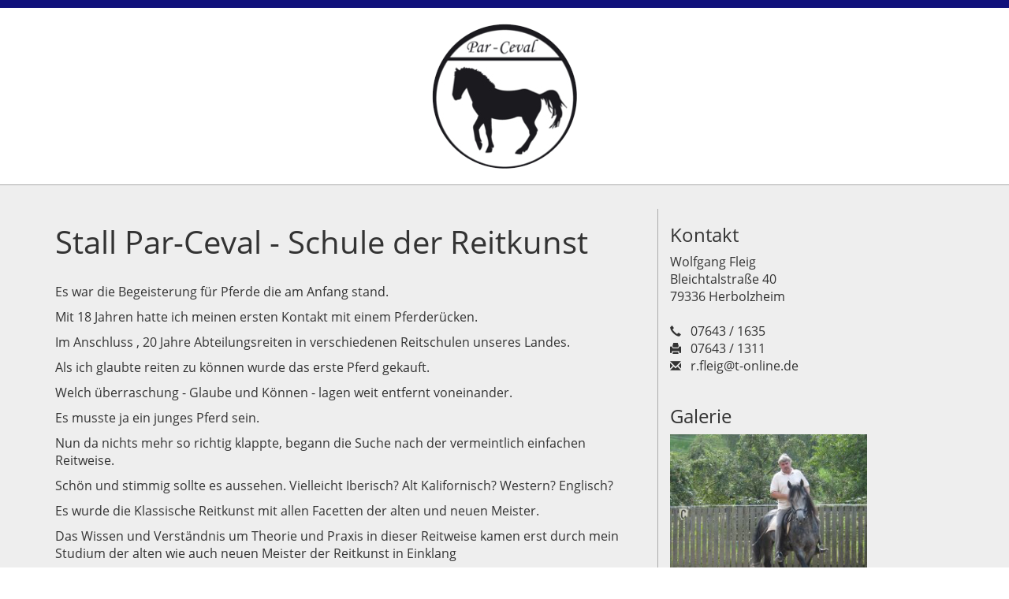

--- FILE ---
content_type: text/html
request_url: http://www.par-ceval.de/
body_size: 2552
content:
<!DOCTYPE html>
<html lang="de">
  <head>
    <meta charset="utf-8">
    <meta http-equiv="X-UA-Compatible" content="IE=edge">
    <meta name="viewport" content="width=device-width, initial-scale=1, user-scalable=no">
    <meta name="description" content="Stall Par-Ceval - Schule der Reitkunst">
    <meta name="keywords" content="" />
    <!-- The above 3 meta tags *must* come first in the head; any other head content must come *after* these tags -->
    
    <link rel="apple-touch-icon" sizes="180x180" href="/apple-touch-icon.png">
    <link rel="icon" type="image/png" sizes="32x32" href="/favicon-32x32.png">
    <link rel="icon" type="image/png" sizes="16x16" href="/favicon-16x16.png">
    <link rel="manifest" href="/site.webmanifest">
    <link rel="mask-icon" href="/safari-pinned-tab.svg" color="#000000">
    <meta name="msapplication-TileColor" content="#ffffff">
    <meta name="theme-color" content="#ffffff">
    
    <title>Stall Par-Ceval - Schule der Reitkunst - Home</title>
    <!-- Bootstrap -->
    <link href="css/bootstrap.min.css" rel="stylesheet">
    
    <!-- SwipeBox CSS -->
    <link rel="stylesheet" href="css/swipebox.min.css">
    
    <link href="css/styles.css" rel="stylesheet">

    <!-- HTML5 shim and Respond.js for IE8 support of HTML5 elements and media queries -->
    <!-- WARNING: Respond.js doesn't work if you view the page via file:// -->
    <!--[if lt IE 9]>
      <script src="https://oss.maxcdn.com/html5shiv/3.7.3/html5shiv.min.js"></script>
      <script src="https://oss.maxcdn.com/respond/1.4.2/respond.min.js"></script>
    <![endif]-->
  </head>
  <body>
    <div id="page">
        <header>
            <div class="container">
                <div class="row">
                    <div class="col-xs-12 col-sm-12 col-md-12 col-lg-12">
                        <div class="logo-wrapper">
                            <a href="/"><img src="assets/logo.png" alt="Stall Par-Ceval - Schule der Reitkunst" title="Stall Par-Ceval - Schule der Reitkunst" /></a>
                        </div>
                    </div>
                </div>
            </div>
        </header>
        <div id="main">
            <div class="container">
                <div class="row">
                    <div id="content" class="col-xs-12 col-sm-12 col-md-8 col-lg-8">
                        <h1>Stall Par-Ceval - Schule der Reitkunst</h1>
                        <p>Es war die Begeisterung f&uuml;r Pferde die am Anfang stand.</p>
                        <p>Mit 18 Jahren hatte ich meinen ersten Kontakt mit einem Pferder&uuml;cken.</p>
                        <p>Im Anschluss , 20 Jahre Abteilungsreiten in verschiedenen Reitschulen unseres Landes.</p>
                        <p>Als ich glaubte reiten zu k&ouml;nnen wurde das erste Pferd gekauft.</p>
                        <p>Welch &uuml;berraschung - Glaube und K&ouml;nnen - lagen weit entfernt voneinander.</p>
                        <p>Es musste ja ein junges Pferd sein.</p>
                        <p>Nun da nichts mehr so richtig klappte, begann die Suche nach der vermeintlich einfachen Reitweise.</p>
                        <p>Sch&ouml;n und stimmig sollte es aussehen. Vielleicht Iberisch? Alt Kalifornisch? Western? Englisch?</p>
                        <p>Es wurde die Klassische Reitkunst mit allen Facetten  der alten und neuen Meister.</p>
                        <p>Das Wissen und Verst&auml;ndnis um Theorie und Praxis in dieser Reitweise kamen erst durch mein Studium der alten wie auch neuen Meister der Reitkunst in Einklang</p>
                        <p>Begleitend fand ich gute Lehrer in Elke Fritz, Klaus Meiners, Axel Schmid, Egon von Neindorf und dessen langj&auml;hrigen Sch&uuml;ler Werner Rode und aktuell Horst Becker, sie alle schulten mich meisterlich.</p>
                        <p>Wille, Begeisterung, Gef&uuml;hl, Best&auml;ndigkeit und Flei&szlig; sind begleitende Vorraussetzungen f&uuml;r diesen Weg.</p>
                        <p>Wolfgang Fleig</p>
                    </div>
                    <div id="sidebar" class="col-xs-12 col-sm-12 col-md-4 col-lg-4">
                        <div class="sidebar-block">
                            <h3>Kontakt</h3>
                            <p>
                                Wolfgang Fleig<br />
                                Bleichtalstra&szlig;e 40<br />
                                79336 Herbolzheim<br /><br />
                                <span class="glyphicon glyphicon-earphone"></span>&nbsp;&nbsp;&nbsp;07643 / 1635<br />
                                <span class="glyphicon glyphicon-print"></span>&nbsp;&nbsp;&nbsp;07643 / 1311<br />
                                <span class="glyphicon glyphicon-envelope"></span>&nbsp;&nbsp;&nbsp;&#114;&#046;&#102;&#108;&#101;&#105;&#103;&#064;&#116;&#045;&#111;&#110;&#108;&#105;&#110;&#101;&#046;&#100;&#101;
                            </p>
                        </div>
                        <div class="sidebar-block last">
                            <h3>Galerie</h3>
                            <p>
                                <a href="images/galerie1.jpg" class="swipebox vorschau"><img class="border" style="height: auto; width: 250px;" src="images/galerie-vorschau.jpg" /></a><br />
                                <a href="images/galerie2.jpg" class="swipebox" style="font-size: 0px;">Bild 2</a>
                                <a href="images/galerie3.jpg" class="swipebox" style="font-size: 0px;">Bild 3</a>
                                <a href="images/galerie4.jpg" class="swipebox" style="font-size: 0px;">Bild 4</a>
                                <a href="images/galerie5.jpg" class="swipebox" style="font-size: 0px;">Bild 5</a>
                                <a href="images/galerie6.jpg" class="swipebox" style="font-size: 0px;">Bild 6</a>
                                <a href="images/galerie7.jpg" class="swipebox" style="font-size: 0px;">Bild 7</a>
                                <a href="images/galerie8.jpg" class="swipebox" style="font-size: 0px;">Bild 8</a>
                                <a href="images/galerie9.jpg" class="swipebox" style="font-size: 0px;">Bild 9</a>
                                <a href="images/galerie10.jpg" class="swipebox" style="font-size: 0px;">Bild 10</a>
                                <a href="images/galerie11.jpg" class="swipebox" style="font-size: 0px;">Bild 11</a>
                                <a href="images/galerie12.jpg" class="swipebox" style="font-size: 0px;">Bild 12</a>
                                <a href="images/galerie13.jpg" class="swipebox" style="font-size: 0px;">Bild 13</a>
                                <a href="images/galerie14.jpg" class="swipebox" style="font-size: 0px;">Bild 14</a>
                                <a href="images/galerie15.jpg" class="swipebox" style="font-size: 0px;">Bild 15</a>
                                <a href="images/galerie16.jpg" class="swipebox" style="font-size: 0px;">Bild 16</a>
                                <a href="images/galerie17.jpg" class="swipebox" style="font-size: 0px;">Bild 17</a>
                                <a href="images/galerie18.jpg" class="swipebox" style="font-size: 0px;">Bild 18</a>
                                <a href="images/galerie19.jpg" class="swipebox" style="font-size: 0px;">Bild 19</a>
                                <a href="images/galerie20.jpg" class="swipebox" style="font-size: 0px;">Bild 20</a>
                                <a href="images/galerie21.jpg" class="swipebox" style="font-size: 0px;">Bild 21</a>
                                <a href="images/galerie22.jpg" class="swipebox" style="font-size: 0px;">Bild 22</a>
                                <a href="images/galerie23.jpg" class="swipebox" style="font-size: 0px;">Bild 23</a>
                                <a href="images/galerie24.jpg" class="swipebox" style="font-size: 0px;">Bild 24</a>
                                <a href="images/galerie25.jpg" class="swipebox" style="font-size: 0px;">Bild 25</a>
                                <a href="images/galerie26.jpg" class="swipebox" style="font-size: 0px;">Bild 26</a>
                                <a href="images/galerie27.jpg" class="swipebox" style="font-size: 0px;">Bild 27</a>
                                <a href="images/galerie28.jpg" class="swipebox" style="font-size: 0px;">Bild 28</a>
                                <a href="images/galerie29.jpg" class="swipebox" style="font-size: 0px;">Bild 29</a>
                                <a href="images/galerie30.jpg" class="swipebox" style="font-size: 0px;">Bild 30</a>
                                <a href="images/galerie31.jpg" class="swipebox" style="font-size: 0px;">Bild 31</a>
                                <a href="images/galerie32.jpg" class="swipebox" style="font-size: 0px;">Bild 32</a>
                                <a href="images/galerie33.jpg" class="swipebox" style="font-size: 0px;">Bild 33</a>
                                <a href="images/galerie34.jpg" class="swipebox" style="font-size: 0px;">Bild 34</a>
                                <a href="images/galerie35.jpg" class="swipebox" style="font-size: 0px;">Bild 35</a>
                                <a href="images/galerie36.jpg" class="swipebox" style="font-size: 0px;">Bild 36</a>
                                <a href="images/galerie37.jpg" class="swipebox" style="font-size: 0px;">Bild 37</a>
                                <a href="images/galerie38.jpg" class="swipebox" style="font-size: 0px;">Bild 38</a>
                                <a href="images/galerie39.jpg" class="swipebox" style="font-size: 0px;">Bild 39</a>
                                <a href="images/galerie40.jpg" class="swipebox" style="font-size: 0px;">Bild 40</a>
                            </p>
                        </div>
                    </div>
                </div>
            </div>
        </div>
        <footer>
            <div class="container">
                <div class="row">
                    <div class="row-inner clearfix">
                        <div class="col-xs-12 col-sm-6 col-md-6 col-lg-6">&copy 2020 | Stall Par-Ceval - Schule der Reitkunst</div>
                        <div id="footer-menu" class="col-xs-12 col-sm-6 col-md-6 col-lg-6"><a href="impressum">Impressum</a> | <a href="datenschutz">Datenschutz</a></div>
                    </div>
                </div>    
            </div>
        </footer>
    </div>
    
    <!-- jQuery (necessary for Bootstrap's JavaScript plugins) -->
    <script type="text/javascript" src="https://ajax.googleapis.com/ajax/libs/jquery/1.12.4/jquery.min.js"></script>
    <!-- Include all compiled plugins (below), or include individual files as needed -->
    <script type="text/javascript" src="js/bootstrap.min.js"></script>
    
    <!-- SwipeBox -->
    <script src="js/jquery.swipebox.min.js"></script>
    <script type="text/javascript">
        (function( $ ){
            $( '.swipebox' ).swipebox();
         })( jQuery );
        </script>
    
    <!-- Custom jQuery -->
    <script type="text/javascript" src="js/jquery.custom.js"></script>
  </body>
</html>

--- FILE ---
content_type: text/css
request_url: http://www.par-ceval.de/css/styles.css
body_size: 1155
content:
/* open-sans-300 - latin */
@font-face {
  font-family: 'Open Sans';
  font-style: normal;
  font-weight: 300;
  src: url('../fonts/open-sans-v17-latin-300.eot'); /* IE9 Compat Modes */
  src: local('Open Sans Light'), local('OpenSans-Light'),
       url('../fonts/open-sans-v17-latin-300.eot?#iefix') format('embedded-opentype'), /* IE6-IE8 */
       url('../fonts/open-sans-v17-latin-300.woff2') format('woff2'), /* Super Modern Browsers */
       url('../fonts/open-sans-v17-latin-300.woff') format('woff'), /* Modern Browsers */
       url('../fonts/open-sans-v17-latin-300.ttf') format('truetype'), /* Safari, Android, iOS */
       url('../fonts/open-sans-v17-latin-300.svg#OpenSans') format('svg'); /* Legacy iOS */
}

/* open-sans-300italic - latin */
@font-face {
  font-family: 'Open Sans';
  font-style: italic;
  font-weight: 300;
  src: url('../fonts/open-sans-v17-latin-300italic.eot'); /* IE9 Compat Modes */
  src: local('Open Sans Light Italic'), local('OpenSans-LightItalic'),
       url('../fonts/open-sans-v17-latin-300italic.eot?#iefix') format('embedded-opentype'), /* IE6-IE8 */
       url('../fonts/open-sans-v17-latin-300italic.woff2') format('woff2'), /* Super Modern Browsers */
       url('../fonts/open-sans-v17-latin-300italic.woff') format('woff'), /* Modern Browsers */
       url('../fonts/open-sans-v17-latin-300italic.ttf') format('truetype'), /* Safari, Android, iOS */
       url('../fonts/open-sans-v17-latin-300italic.svg#OpenSans') format('svg'); /* Legacy iOS */
}

/* open-sans-regular - latin */
@font-face {
  font-family: 'Open Sans';
  font-style: normal;
  font-weight: 400;
  src: url('../fonts/open-sans-v17-latin-regular.eot'); /* IE9 Compat Modes */
  src: local('Open Sans Regular'), local('OpenSans-Regular'),
       url('../fonts/open-sans-v17-latin-regular.eot?#iefix') format('embedded-opentype'), /* IE6-IE8 */
       url('../fonts/open-sans-v17-latin-regular.woff2') format('woff2'), /* Super Modern Browsers */
       url('../fonts/open-sans-v17-latin-regular.woff') format('woff'), /* Modern Browsers */
       url('../fonts/open-sans-v17-latin-regular.ttf') format('truetype'), /* Safari, Android, iOS */
       url('../fonts/open-sans-v17-latin-regular.svg#OpenSans') format('svg'); /* Legacy iOS */
}

/* open-sans-italic - latin */
@font-face {
  font-family: 'Open Sans';
  font-style: italic;
  font-weight: 400;
  src: url('../fonts/open-sans-v17-latin-italic.eot'); /* IE9 Compat Modes */
  src: local('Open Sans Italic'), local('OpenSans-Italic'),
       url('../fonts/open-sans-v17-latin-italic.eot?#iefix') format('embedded-opentype'), /* IE6-IE8 */
       url('../fonts/open-sans-v17-latin-italic.woff2') format('woff2'), /* Super Modern Browsers */
       url('../fonts/open-sans-v17-latin-italic.woff') format('woff'), /* Modern Browsers */
       url('../fonts/open-sans-v17-latin-italic.ttf') format('truetype'), /* Safari, Android, iOS */
       url('../fonts/open-sans-v17-latin-italic.svg#OpenSans') format('svg'); /* Legacy iOS */
}

/* open-sans-600 - latin */
@font-face {
  font-family: 'Open Sans';
  font-style: normal;
  font-weight: 600;
  src: url('../fonts/open-sans-v17-latin-600.eot'); /* IE9 Compat Modes */
  src: local('Open Sans SemiBold'), local('OpenSans-SemiBold'),
       url('../fonts/open-sans-v17-latin-600.eot?#iefix') format('embedded-opentype'), /* IE6-IE8 */
       url('../fonts/open-sans-v17-latin-600.woff2') format('woff2'), /* Super Modern Browsers */
       url('../fonts/open-sans-v17-latin-600.woff') format('woff'), /* Modern Browsers */
       url('../fonts/open-sans-v17-latin-600.ttf') format('truetype'), /* Safari, Android, iOS */
       url('../fonts/open-sans-v17-latin-600.svg#OpenSans') format('svg'); /* Legacy iOS */
}

/* open-sans-600italic - latin */
@font-face {
  font-family: 'Open Sans';
  font-style: italic;
  font-weight: 600;
  src: url('../fonts/open-sans-v17-latin-600italic.eot'); /* IE9 Compat Modes */
  src: local('Open Sans SemiBold Italic'), local('OpenSans-SemiBoldItalic'),
       url('../fonts/open-sans-v17-latin-600italic.eot?#iefix') format('embedded-opentype'), /* IE6-IE8 */
       url('../fonts/open-sans-v17-latin-600italic.woff2') format('woff2'), /* Super Modern Browsers */
       url('../fonts/open-sans-v17-latin-600italic.woff') format('woff'), /* Modern Browsers */
       url('../fonts/open-sans-v17-latin-600italic.ttf') format('truetype'), /* Safari, Android, iOS */
       url('../fonts/open-sans-v17-latin-600italic.svg#OpenSans') format('svg'); /* Legacy iOS */
}

/* open-sans-700 - latin */
@font-face {
  font-family: 'Open Sans';
  font-style: normal;
  font-weight: 700;
  src: url('../fonts/open-sans-v17-latin-700.eot'); /* IE9 Compat Modes */
  src: local('Open Sans Bold'), local('OpenSans-Bold'),
       url('../fonts/open-sans-v17-latin-700.eot?#iefix') format('embedded-opentype'), /* IE6-IE8 */
       url('../fonts/open-sans-v17-latin-700.woff2') format('woff2'), /* Super Modern Browsers */
       url('../fonts/open-sans-v17-latin-700.woff') format('woff'), /* Modern Browsers */
       url('../fonts/open-sans-v17-latin-700.ttf') format('truetype'), /* Safari, Android, iOS */
       url('../fonts/open-sans-v17-latin-700.svg#OpenSans') format('svg'); /* Legacy iOS */
}

/* open-sans-700italic - latin */
@font-face {
  font-family: 'Open Sans';
  font-style: italic;
  font-weight: 700;
  src: url('../fonts/open-sans-v17-latin-700italic.eot'); /* IE9 Compat Modes */
  src: local('Open Sans Bold Italic'), local('OpenSans-BoldItalic'),
       url('../fonts/open-sans-v17-latin-700italic.eot?#iefix') format('embedded-opentype'), /* IE6-IE8 */
       url('../fonts/open-sans-v17-latin-700italic.woff2') format('woff2'), /* Super Modern Browsers */
       url('../fonts/open-sans-v17-latin-700italic.woff') format('woff'), /* Modern Browsers */
       url('../fonts/open-sans-v17-latin-700italic.ttf') format('truetype'), /* Safari, Android, iOS */
       url('../fonts/open-sans-v17-latin-700italic.svg#OpenSans') format('svg'); /* Legacy iOS */
}

/* Extra small devices (phones, less than 768px) */
/* No media query since this is the default in Bootstrap */

body {
  font-size: 16px;
  font-family: 'Open Sans', sans-serif;
  font-weight: 400;
}

b, strong {
  font-weight: 600;
}

a {
    color: #10117b;
}

a:hover {
    color: #10117b;
    text-decoration: underline;
}

.glyphicon {
    font-size: 14px;
}

h1 {
    font-size: 32px;
    margin-bottom: 30px; 
}

/* Header */
header {
  border-bottom: 1px solid #aaa;
  border-top: 10px solid #10117b;
}

header .logo-wrapper {
    padding: 20px 0px;
    text-align: center;
}

/* Main */
#main {
    background: #eee;
    padding: 30px 0;
}

#main #content a {
    color: #10117b;
    text-decoration: underline;
}

#main #sidebar {
    border-top: 1px solid #10117b;
    margin-top: 40px;
    padding-top: 40px;
}

.sidebar-block {
    margin-bottom: 40px;
}

.sidebar-block.last {
    margin-bottom: 0px;
}

/* Footer */
footer {
    border-bottom: 10px solid #10117b;
    border-top: 1px solid #aaa;
}

footer div.row-inner {
    padding: 20px 0;
}

#footer-menu a.active {
    text-decoration: underline;
}

/* Small devices (tablets, 768px and up) */
@media (min-width: 768px) {
    h1 {
        font-size: 40px;
    }

    #footer-menu {
        text-align: right;
    }
}

/* Medium devices (desktops, 992px and up) */
@media (min-width: 992px) {
    #main #sidebar {
        border-top: none;
        margin-top: 0px;
        padding-top: 0px;
    }
    
    #main.content-border #content {
        border-right: 1px solid #aaa;
    }
    
    #main.sidebar-border #sidebar {
        border-left: 1px solid #aaa;
    }
}

--- FILE ---
content_type: application/javascript
request_url: http://www.par-ceval.de/js/jquery.custom.js
body_size: 154
content:
$(window).load(function() {
  //console.log($('#content').height());
  //console.log($('#sidebar').height());
  
  if($('#content').height() > $('#sidebar').height()) {
	$('#main').addClass('content-border');
  } else {
	$('#main').addClass('sidebar-border');
  }
});